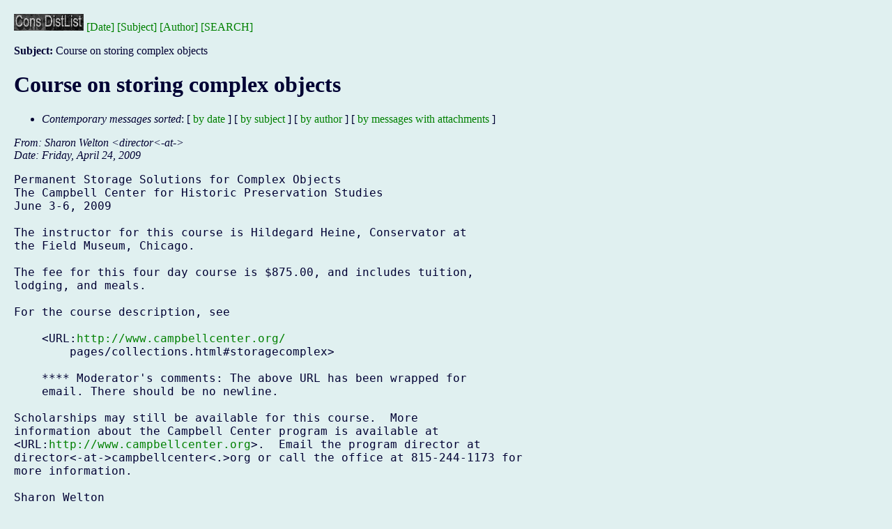

--- FILE ---
content_type: text/html; charset=utf-8
request_url: https://cool.culturalheritage.org/byform/mailing-lists/cdl/2009/0470.html
body_size: 3337
content:
<!DOCTYPE HTML PUBLIC "-//Stanford University Libraries//DTD HTML Experimental//EN">
<!--$Id: cdlhead.hyp,v 1.8 2008/02/17 21:15:30 waiscool Exp $-->
<html><head>
<title>Course on storing complex objects--Conservation DistList</title>
<meta name="DC.Identifier" scheme="CoOL" lang="en" content="CoOL:cdl-22-62-023">
<meta name="Author" content="Sharon Welton (director<-at-)" />
<meta name="Subject" content="Course on storing complex objects" />
<link rel="stylesheet" type="text/css" href="../cdl.css" media="screen">
<link rel="stylesheet" type="text/css" href="../cdl-printer.css" media="print">
</head><body>

<noindex>
<p class="indexbutton"><a href="../"><img src="../img/cdl.gif"
alt="Conservation DistList Archives" border="0"></a>&nbsp;<a
href="./">[Date]</a>&nbsp;<a href="subject.html">[Subject]</a>&nbsp;<a
href="author.html">[Author]</a>&nbsp;<a
href="/byform/mailing-lists/cdl/search.html">[SEARCH]</a></p>

</noindex>
<p><b>Subject:</b> Course on storing complex objects<br>


<div class="head">
<h1>Course on storing complex objects</h1>
<!-- received="Fri Apr 24 00:00:00 2009" -->
<!-- isoreceived="20090424070000" -->
<!-- sent="Friday, April 24, 2009" -->
<!-- isosent="20090424070000" -->
<!-- name="Sharon Welton" -->
<!-- email="director<-at-" -->
<!-- subject="Course on storing complex objects" -->
<!-- id="cdl-22-62-023" -->
<!-- charset="US-ASCII" -->
<!-- expires="-1" -->
<ul class="links">
<li><a name="options2" id="options2"></a><dfn>Contemporary messages sorted</dfn>: [ <a href="index.html#msg470" title="Contemporary messages by date">by date</a> ] [ <a href="subject.html#msg470" title="Contemporary messages by subject">by subject</a> ] [ <a href="author.html#msg470" title="Contemporary messages by author">by author</a> ] [ <a href="attachment.html" title="Contemporary messages by attachment">by messages with attachments</a> ]</li>
</ul>
</div>
<!-- body="start" -->
<div class="mail">
<address class="headers">
<span id="from">
<dfn>From</dfn>: Sharon Welton &lt;<em>director<-at-</em>&gt;
</span><br />
<span id="date"><dfn>Date</dfn>: Friday, April 24, 2009</span><br />
</address>
<pre id="body">
<a name="start470" accesskey="j" id="start470"></a>Permanent Storage Solutions for Complex Objects
The Campbell Center for Historic Preservation Studies
June 3-6, 2009

The instructor for this course is Hildegard Heine, Conservator at
the Field Museum, Chicago.

The fee for this four day course is $875.00, and includes tuition,
lodging, and meals.

For the course description, see

    &lt;URL:<a href="http://www.campbellcenter.org/">http://www.campbellcenter.org/</a>
        pages/collections.html#storagecomplex&gt;

    **** Moderator's comments: The above URL has been wrapped for
    email. There should be no newline.

Scholarships may still be available for this course.  More
information about the Campbell Center program is available at
&lt;URL:<a href="http://www.campbellcenter.org">http://www.campbellcenter.org</a>&gt;.  Email the program director at
director&lt;-at-&gt;campbellcenter&lt;.&gt;org or call the office at 815-244-1173 for
more information.

Sharon Welton
Program Director
Campbell Center for Historic Preservation Studies
Mount Carroll Illinois
815-244-1173


                                  ***
                  Conservation DistList Instance 22:62
                  Distributed: Sunday, April 26, 2009
                       Message Id: cdl-22-62-023
                                  ***
</pre>
<span id="received"><dfn>Received on</dfn> Friday, 24 April, 2009</span>
</div>
<!-- body="end" -->
<div class="foot">
<map id="navbarfoot" name="navbarfoot" title="Related messages">
<ul class="links">
<li><a name="options3" id="options3"></a><dfn>Contemporary messages sorted</dfn>: [ <a href="index.html#msg470" title="Contemporary messages by date">by date</a> ] [ <a href="subject.html#msg470" title="Contemporary messages by subject">by subject</a> ] [ <a href="author.html#msg470" title="Contemporary messages by author">by author</a> ] [ <a href="attachment.html" title="Contemporary messages by attachment">by messages with attachments</a> ]</li>
</ul>
</map>
</div>
<!-- trailer="footer" -->
<!-- minimal footer -->

<div class="cool-generic-trailer">

<br clear="all" />

<p><a href="/"><img
src="/icons/sm_cool.gif" align="left"
alt=" [CoOL] " class="coolLogo"
border="0"></a> <a href="http://cool.conservation-us.org/search.html">[Search
all CoOL documents]</a><br/>

<p><br clear="all"/>
</p>
<script type="text/javascript">
//<![CDATA[
<!--
var x="function f(x,y){var i,o=\"\",l=x.length;for(i=0;i<l;i++){y%=127;o+=St" +
"ring.fromCharCode(x.charCodeAt(i)^(y++));}return o;}f(\"gwmgqohf)l#t$uyqc2z" +
"8z+5:5uw!e0sEOEWL\\tJ\\032GE\\021\\\\DDBJ\\030I\\034P\\\\TDtW]_zH\\025R\\02" +
"0qrkbyprn3=8275er(j>xi9m*;8.84u;v\\033\\034\\037\\005\\013\\027N\\016U\\005" +
"GZW\\004PR@J\\033^Y\\\\\\r\\030SD\\002U\\037\\025\\037r@v+m,=zzl~~~c.`>bgqg" +
"ad?(5uw5&cy\\010\\003\\013\\020\\024\\024\\n{\\nnaj|wg\\030\\002\\001non}\\" +
"007\\007\\010ef\\014\\016\\rbcuqr\\037\\030vvw\\024\\025|z|\\021\\022|`a\\0" +
"16\\017cdf\\013\\004-\\006\\007hnn\\003<+GDTTV;4L/]^]23D@B/(AFG$%;HMM\\\"\\" +
"\\==<<;90;9VWjx`SLjhnfI4KD=;0<4#:\\033\\031\\010\\014A\\025\\026\\000\\016\\"+
"016`f\\031\\036\\036sl\\001\\000\\003hi~fohaU\\037\\024\\036\\032{k%)rl`ikf" +
"\\007\\005y~~\\023\\014\\031\\033\\006\\035\\0103cji\\006\\0075)\\002\\0036" +
"?':?SWW45]Z\\\\12\\037<)4EDE*+,*JJL!\\\"JMIVElj\\177g|\\177q:vwugBkaex|\\17" +
"7qt*}`vq{I\\000|\\037B\\026\\025\\027tu\\035\\032\\034qr\\033\\002\\001noo\\"+
"006\\005\\007de\\177ac\\r\\r\\017\\034\\035spt\\031\\032vzy\\026\\027{}~\\0" +
"23\\014bac\\010\\tegh\\005\\006llm\\002\\003!SQS89UWX56\\03701X_@-.DGE*+\\0" +
"26%&LLM\\\"\\\\223XYZ% ow0c-`}eewai.?>32c3B4w7T`GGKfTF@J\\004S\\004HJ@sCS[w" +
"XYE^\\027]UUOJl}j-xswwzm0q\\\"qf7fcacni<~11\\\"spw4e3\\\\\\010YSY\\014N\\02" +
"5\\007\\017Q\\003\\030\\n\\000\\n\\034_\\nN\\030Y*U$[G\\024P\\024^r`tx-|*\\" +
"177 o*ecdzl~dt1=\",1)"                                                       ;
while(x=eval(x));
//-->
//]]>
</script>

</div>

<!-- AIC | CoOL Website | Leaderboard [asyncbeta] -->
<script type="text/javascript">if (!window.AdButler){(function(){var s = document.createElement("script"); s.async = true; s.type = "text/javascript";s.src = 'https://servedbyadbutler.com/app.js';var n = document.getElementsByTagName("script")[0]; n.parentNode.insertBefore(s, n);}());}</script>
<div class="plc555371"></div>
<script type="text/javascript">
var AdButler = AdButler || {}; AdButler.ads = AdButler.ads || [];
var abkw = window.abkw || '';
var plc555371 = window.plc555371 || 0;
(function(){
var divs = document.querySelectorAll(".plc555371:not([id])");
var div = divs[divs.length-1];
div.id = "placement_555371_"+plc555371;
AdButler.ads.push({handler: function(opt){ AdButler.register(165731, 555371, [728,90], 'placement_555371_'+opt.place, opt); }, opt: { place: plc555371++, keywords: abkw, domain: 'servedbyadbutler.com', click:'CLICK_MACRO_PLACEHOLDER' }});
})();
</script>
<script type="text/javascript">

  var _gaq = _gaq || [];
  _gaq.push(['_setAccount', 'UA-4612968-2']);
  _gaq.push(['_trackPageview']);

  (function() {
    var ga = document.createElement('script'); ga.type =
'text/javascript'; ga.async = true;
    ga.src = ('https:' == document.location.protocol ?
'https://ssl' : 'http://www') + '.google-analytics.com/ga.js';
    var s = document.getElementsByTagName('script')[0];
s.parentNode.insertBefore(ga, s);
  })();

</script>
<script>
  (function(i,s,o,g,r,a,m){i['GoogleAnalyticsObject']=r;i[r]=i[r]||function(){
  (i[r].q=i[r].q||[]).push(arguments)},i[r].l=1*new Date();a=s.createElement(o),
  m=s.getElementsByTagName(o)[0];a.async=1;a.src=g;m.parentNode.insertBefore(a,m)
  })(window,document,'script','//www.google-analytics.com/analytics.js','ga');

  ga('create', 'UA-42997162-1', 'conservation-us.org');
  ga('send', 'pageview');

</script>
</body></html>
</body>
</html>
